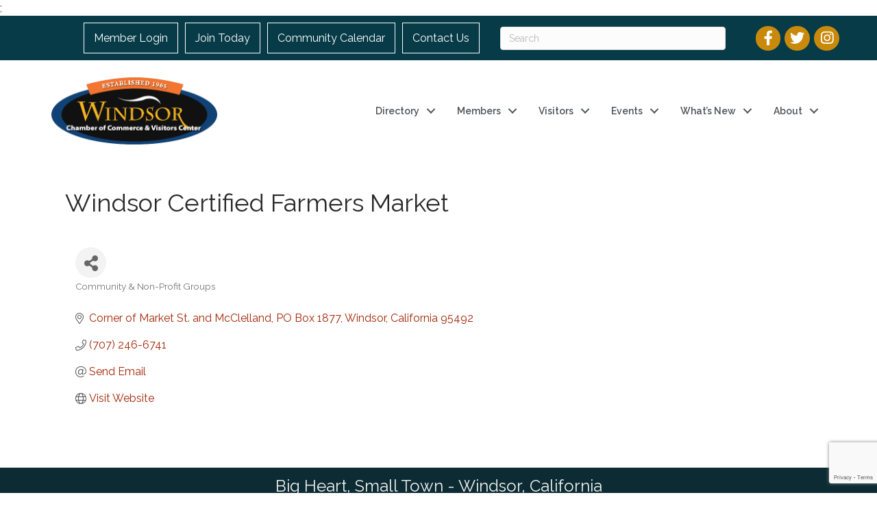

--- FILE ---
content_type: text/html; charset=utf-8
request_url: https://www.google.com/recaptcha/enterprise/anchor?ar=1&k=6LfI_T8rAAAAAMkWHrLP_GfSf3tLy9tKa839wcWa&co=aHR0cHM6Ly9idXNpbmVzcy53aW5kc29yY2hhbWJlci5jb206NDQz&hl=en&v=cLm1zuaUXPLFw7nzKiQTH1dX&size=invisible&anchor-ms=20000&execute-ms=15000&cb=up2c0d8fl7o2
body_size: 44853
content:
<!DOCTYPE HTML><html dir="ltr" lang="en"><head><meta http-equiv="Content-Type" content="text/html; charset=UTF-8">
<meta http-equiv="X-UA-Compatible" content="IE=edge">
<title>reCAPTCHA</title>
<style type="text/css">
/* cyrillic-ext */
@font-face {
  font-family: 'Roboto';
  font-style: normal;
  font-weight: 400;
  src: url(//fonts.gstatic.com/s/roboto/v18/KFOmCnqEu92Fr1Mu72xKKTU1Kvnz.woff2) format('woff2');
  unicode-range: U+0460-052F, U+1C80-1C8A, U+20B4, U+2DE0-2DFF, U+A640-A69F, U+FE2E-FE2F;
}
/* cyrillic */
@font-face {
  font-family: 'Roboto';
  font-style: normal;
  font-weight: 400;
  src: url(//fonts.gstatic.com/s/roboto/v18/KFOmCnqEu92Fr1Mu5mxKKTU1Kvnz.woff2) format('woff2');
  unicode-range: U+0301, U+0400-045F, U+0490-0491, U+04B0-04B1, U+2116;
}
/* greek-ext */
@font-face {
  font-family: 'Roboto';
  font-style: normal;
  font-weight: 400;
  src: url(//fonts.gstatic.com/s/roboto/v18/KFOmCnqEu92Fr1Mu7mxKKTU1Kvnz.woff2) format('woff2');
  unicode-range: U+1F00-1FFF;
}
/* greek */
@font-face {
  font-family: 'Roboto';
  font-style: normal;
  font-weight: 400;
  src: url(//fonts.gstatic.com/s/roboto/v18/KFOmCnqEu92Fr1Mu4WxKKTU1Kvnz.woff2) format('woff2');
  unicode-range: U+0370-0377, U+037A-037F, U+0384-038A, U+038C, U+038E-03A1, U+03A3-03FF;
}
/* vietnamese */
@font-face {
  font-family: 'Roboto';
  font-style: normal;
  font-weight: 400;
  src: url(//fonts.gstatic.com/s/roboto/v18/KFOmCnqEu92Fr1Mu7WxKKTU1Kvnz.woff2) format('woff2');
  unicode-range: U+0102-0103, U+0110-0111, U+0128-0129, U+0168-0169, U+01A0-01A1, U+01AF-01B0, U+0300-0301, U+0303-0304, U+0308-0309, U+0323, U+0329, U+1EA0-1EF9, U+20AB;
}
/* latin-ext */
@font-face {
  font-family: 'Roboto';
  font-style: normal;
  font-weight: 400;
  src: url(//fonts.gstatic.com/s/roboto/v18/KFOmCnqEu92Fr1Mu7GxKKTU1Kvnz.woff2) format('woff2');
  unicode-range: U+0100-02BA, U+02BD-02C5, U+02C7-02CC, U+02CE-02D7, U+02DD-02FF, U+0304, U+0308, U+0329, U+1D00-1DBF, U+1E00-1E9F, U+1EF2-1EFF, U+2020, U+20A0-20AB, U+20AD-20C0, U+2113, U+2C60-2C7F, U+A720-A7FF;
}
/* latin */
@font-face {
  font-family: 'Roboto';
  font-style: normal;
  font-weight: 400;
  src: url(//fonts.gstatic.com/s/roboto/v18/KFOmCnqEu92Fr1Mu4mxKKTU1Kg.woff2) format('woff2');
  unicode-range: U+0000-00FF, U+0131, U+0152-0153, U+02BB-02BC, U+02C6, U+02DA, U+02DC, U+0304, U+0308, U+0329, U+2000-206F, U+20AC, U+2122, U+2191, U+2193, U+2212, U+2215, U+FEFF, U+FFFD;
}
/* cyrillic-ext */
@font-face {
  font-family: 'Roboto';
  font-style: normal;
  font-weight: 500;
  src: url(//fonts.gstatic.com/s/roboto/v18/KFOlCnqEu92Fr1MmEU9fCRc4AMP6lbBP.woff2) format('woff2');
  unicode-range: U+0460-052F, U+1C80-1C8A, U+20B4, U+2DE0-2DFF, U+A640-A69F, U+FE2E-FE2F;
}
/* cyrillic */
@font-face {
  font-family: 'Roboto';
  font-style: normal;
  font-weight: 500;
  src: url(//fonts.gstatic.com/s/roboto/v18/KFOlCnqEu92Fr1MmEU9fABc4AMP6lbBP.woff2) format('woff2');
  unicode-range: U+0301, U+0400-045F, U+0490-0491, U+04B0-04B1, U+2116;
}
/* greek-ext */
@font-face {
  font-family: 'Roboto';
  font-style: normal;
  font-weight: 500;
  src: url(//fonts.gstatic.com/s/roboto/v18/KFOlCnqEu92Fr1MmEU9fCBc4AMP6lbBP.woff2) format('woff2');
  unicode-range: U+1F00-1FFF;
}
/* greek */
@font-face {
  font-family: 'Roboto';
  font-style: normal;
  font-weight: 500;
  src: url(//fonts.gstatic.com/s/roboto/v18/KFOlCnqEu92Fr1MmEU9fBxc4AMP6lbBP.woff2) format('woff2');
  unicode-range: U+0370-0377, U+037A-037F, U+0384-038A, U+038C, U+038E-03A1, U+03A3-03FF;
}
/* vietnamese */
@font-face {
  font-family: 'Roboto';
  font-style: normal;
  font-weight: 500;
  src: url(//fonts.gstatic.com/s/roboto/v18/KFOlCnqEu92Fr1MmEU9fCxc4AMP6lbBP.woff2) format('woff2');
  unicode-range: U+0102-0103, U+0110-0111, U+0128-0129, U+0168-0169, U+01A0-01A1, U+01AF-01B0, U+0300-0301, U+0303-0304, U+0308-0309, U+0323, U+0329, U+1EA0-1EF9, U+20AB;
}
/* latin-ext */
@font-face {
  font-family: 'Roboto';
  font-style: normal;
  font-weight: 500;
  src: url(//fonts.gstatic.com/s/roboto/v18/KFOlCnqEu92Fr1MmEU9fChc4AMP6lbBP.woff2) format('woff2');
  unicode-range: U+0100-02BA, U+02BD-02C5, U+02C7-02CC, U+02CE-02D7, U+02DD-02FF, U+0304, U+0308, U+0329, U+1D00-1DBF, U+1E00-1E9F, U+1EF2-1EFF, U+2020, U+20A0-20AB, U+20AD-20C0, U+2113, U+2C60-2C7F, U+A720-A7FF;
}
/* latin */
@font-face {
  font-family: 'Roboto';
  font-style: normal;
  font-weight: 500;
  src: url(//fonts.gstatic.com/s/roboto/v18/KFOlCnqEu92Fr1MmEU9fBBc4AMP6lQ.woff2) format('woff2');
  unicode-range: U+0000-00FF, U+0131, U+0152-0153, U+02BB-02BC, U+02C6, U+02DA, U+02DC, U+0304, U+0308, U+0329, U+2000-206F, U+20AC, U+2122, U+2191, U+2193, U+2212, U+2215, U+FEFF, U+FFFD;
}
/* cyrillic-ext */
@font-face {
  font-family: 'Roboto';
  font-style: normal;
  font-weight: 900;
  src: url(//fonts.gstatic.com/s/roboto/v18/KFOlCnqEu92Fr1MmYUtfCRc4AMP6lbBP.woff2) format('woff2');
  unicode-range: U+0460-052F, U+1C80-1C8A, U+20B4, U+2DE0-2DFF, U+A640-A69F, U+FE2E-FE2F;
}
/* cyrillic */
@font-face {
  font-family: 'Roboto';
  font-style: normal;
  font-weight: 900;
  src: url(//fonts.gstatic.com/s/roboto/v18/KFOlCnqEu92Fr1MmYUtfABc4AMP6lbBP.woff2) format('woff2');
  unicode-range: U+0301, U+0400-045F, U+0490-0491, U+04B0-04B1, U+2116;
}
/* greek-ext */
@font-face {
  font-family: 'Roboto';
  font-style: normal;
  font-weight: 900;
  src: url(//fonts.gstatic.com/s/roboto/v18/KFOlCnqEu92Fr1MmYUtfCBc4AMP6lbBP.woff2) format('woff2');
  unicode-range: U+1F00-1FFF;
}
/* greek */
@font-face {
  font-family: 'Roboto';
  font-style: normal;
  font-weight: 900;
  src: url(//fonts.gstatic.com/s/roboto/v18/KFOlCnqEu92Fr1MmYUtfBxc4AMP6lbBP.woff2) format('woff2');
  unicode-range: U+0370-0377, U+037A-037F, U+0384-038A, U+038C, U+038E-03A1, U+03A3-03FF;
}
/* vietnamese */
@font-face {
  font-family: 'Roboto';
  font-style: normal;
  font-weight: 900;
  src: url(//fonts.gstatic.com/s/roboto/v18/KFOlCnqEu92Fr1MmYUtfCxc4AMP6lbBP.woff2) format('woff2');
  unicode-range: U+0102-0103, U+0110-0111, U+0128-0129, U+0168-0169, U+01A0-01A1, U+01AF-01B0, U+0300-0301, U+0303-0304, U+0308-0309, U+0323, U+0329, U+1EA0-1EF9, U+20AB;
}
/* latin-ext */
@font-face {
  font-family: 'Roboto';
  font-style: normal;
  font-weight: 900;
  src: url(//fonts.gstatic.com/s/roboto/v18/KFOlCnqEu92Fr1MmYUtfChc4AMP6lbBP.woff2) format('woff2');
  unicode-range: U+0100-02BA, U+02BD-02C5, U+02C7-02CC, U+02CE-02D7, U+02DD-02FF, U+0304, U+0308, U+0329, U+1D00-1DBF, U+1E00-1E9F, U+1EF2-1EFF, U+2020, U+20A0-20AB, U+20AD-20C0, U+2113, U+2C60-2C7F, U+A720-A7FF;
}
/* latin */
@font-face {
  font-family: 'Roboto';
  font-style: normal;
  font-weight: 900;
  src: url(//fonts.gstatic.com/s/roboto/v18/KFOlCnqEu92Fr1MmYUtfBBc4AMP6lQ.woff2) format('woff2');
  unicode-range: U+0000-00FF, U+0131, U+0152-0153, U+02BB-02BC, U+02C6, U+02DA, U+02DC, U+0304, U+0308, U+0329, U+2000-206F, U+20AC, U+2122, U+2191, U+2193, U+2212, U+2215, U+FEFF, U+FFFD;
}

</style>
<link rel="stylesheet" type="text/css" href="https://www.gstatic.com/recaptcha/releases/cLm1zuaUXPLFw7nzKiQTH1dX/styles__ltr.css">
<script nonce="VMssZG2NcYzFG3R6P3a6Zw" type="text/javascript">window['__recaptcha_api'] = 'https://www.google.com/recaptcha/enterprise/';</script>
<script type="text/javascript" src="https://www.gstatic.com/recaptcha/releases/cLm1zuaUXPLFw7nzKiQTH1dX/recaptcha__en.js" nonce="VMssZG2NcYzFG3R6P3a6Zw">
      
    </script></head>
<body><div id="rc-anchor-alert" class="rc-anchor-alert"></div>
<input type="hidden" id="recaptcha-token" value="[base64]">
<script type="text/javascript" nonce="VMssZG2NcYzFG3R6P3a6Zw">
      recaptcha.anchor.Main.init("[\x22ainput\x22,[\x22bgdata\x22,\x22\x22,\[base64]/[base64]/UC5qKyJ+IjoiRToiKStELm1lc3NhZ2UrIjoiK0Quc3RhY2spLnNsaWNlKDAsMjA0OCl9LGx0PWZ1bmN0aW9uKEQsUCl7UC5GLmxlbmd0aD4xMDQ/[base64]/dltQKytdPUY6KEY8MjA0OD92W1ArK109Rj4+NnwxOTI6KChGJjY0NTEyKT09NTUyOTYmJkUrMTxELmxlbmd0aCYmKEQuY2hhckNvZGVBdChFKzEpJjY0NTEyKT09NTYzMjA/[base64]/[base64]/MjU1OlA/NToyKSlyZXR1cm4gZmFsc2U7cmV0dXJuIEYuST0oTSg0NTAsKEQ9KEYuc1k9RSxaKFA/[base64]/[base64]/[base64]/bmV3IGxbSF0oR1swXSk6bj09Mj9uZXcgbFtIXShHWzBdLEdbMV0pOm49PTM/bmV3IGxbSF0oR1swXSxHWzFdLEdbMl0pOm49PTQ/[base64]/[base64]/[base64]/[base64]/[base64]\x22,\[base64]\x22,\x22w75hwqfDlsOaS8OXw5rDpcOEfMOvNcOsf8KwwpLDvHDDrCITWh8SwpXCl8K/[base64]/CnzDCk2UkbsK5ccK4OsOtTcKfH0HCsBkdNwwwZWjDtwVGwoLCncOqXcK3w440esOIG8KnE8KTakZyTxxrKSHDpXwTwrBLw7XDnlVIYcKzw5nDscOfBcK4w6plG0EvHcO/wp/CkgTDpD7CtsOoeUN8wrQNwpZYd8KsehLCosOOw77CpwHCp0pGw4nDjknDsg7CgRVrwrHDr8Oowp4Ww6kFW8KIKGrCicKqAMOhwrDDkwkQwqPDoMKBAQgMRMOhMnYNQMOwT3XDl8Kew4vDrGtENQoOw6DCkMOZw4RjwonDnlrCjTh/w7zChSNQwrg1XCUlS3/Ck8K/w7fCv8Kuw7IJHDHCpwBAwolhMcKLc8K1wrTCkBQFehDCi27DvGcJw6kXw4nDqCtFWHtROcKaw4pMw4F4wrIYw5/DvSDCrSzCrMKKwq/Dvig/ZsKjwoHDjxkcVsO7w47DocKXw6vDokHCgVNUbcO1FcKnNMKxw4fDn8KzJRl4woXCtsO/[base64]/[base64]/CvWDCkmddYsKfw4ghwq0HKWPDl8Oze1XDvFR8Q8OZViXDrETCm1PDoSd0JsKMdcKjw57DucK6w7rDocKea8Oew4fCnG/DukvDp3JzwpZ2w40ywoxRLMKHwovDpsO5N8KAwpPDlQXDpsKQXMO9wo7CvMOxw5bCrsKLw6diwpN3woRXchPCqjrDrEJaesKjasKqWcK5w6nDtgxJw7FUO0TCtkEJw6IAIi/DqsKgwoLDh8KwwpzDrT1Dw4HCgcOuMMOAw711w4IKGsKjw71wIsO2wqrDnXjDicK8w5zChBVpNcK/[base64]/[base64]/DMOZwp1hSB0kw6XCmcOiIAjCscOaw7HDr0fDjsKCKkdTwq1Cw480fMOqwod/[base64]/CgWU3wo/ClRrCuMK0w4PDnsOeOcO8w4jDkcKkTQocFMKbw6fDk2Vfw57DpE3DjcK+dF/DtA1eVnhqwp/CtEzCvcKcwp7DlFArwo86w6VwwpcyNm/DlwfDncKww5HDqcKiRMKLH35ARCjDncKdND/Dmn8xwq/ChXZ0w7Y5R1R+fApZwrnCgsKoBg0AwrnCo2ZIw74ywpvCpsOxUADDssKIwrnCo23DkRt8wo3CsMOGFsOHwrnDiMOVw5p+wrsNGcO5BcKRY8OywoXCncKdw7jDhlLDugbDvMOuRcKfw7DCtcKdS8Oiwrs+cTzCmyXDj2VIwofCvxB/wrTDucOHMMOaT8ONMgXDnmvCkcK8H8OVwpVTw4/CqMKPwo7DnRUsKsOgJXTCulzCr3DChTPDpF9jwoceFcK/w7zDqMKpwqhmPlPCtHFOJWjDvcOgfcKsIjRBw4wFXMO/RcOWwpXCicOuGyvDlMKJwqXDmgZKwqHCqcOsOMOidsKfQwTDtcKudcOjeVILw6oewqnCjcO4I8OfG8ONwqrCiR7Cr1wvw5PDmkfDlSBnwpXCvlEVw7lRAnAdw7sYw6pWBx3DmBbCvMKlw5rCtHzCv8KjO8OxI1dvFsKACcOQwqXCtH/ChMOQI8KRMz3ClcKNwo3DtcKHLRLCicOBTsKTwqFJwrfDt8OYwqjCnMOIVWrCp1fCj8Kjw4QjwojDtMKNIDUVIlhkwpTDvmxuKx7ChmBPwr/Ct8Kmw6k7KsOdw412w49cwoY7eC3DisKDwq5pUMKtwoZxScKiwq08wqTDjil4ZMOewqnCkcOLw6dWwqrDkTnDoHpEKzs7GmHDu8K/w4JtBk0/[base64]/DsMKtw7/DpcOCwojDlHnDsBPCuFHDiUzDpsKwQ3LCjnQqDMKhw4Ipw63Cn0bCiMO+EkXCplnCo8OzAMKtPcKnwoTCmXBxw6s2wr01JMKIwqx5wp7Dv0vDhsKVN0bDsgBsTcOeDirDmjBjA21AGMK7wr3CgsK6w5ZECQTCucKoVGJ6w7sSTmnCmk3DlsK0TMK9H8ONeMKPw5/CrSbDj3LChMKIw7Vnw5VXOsK5wr7ClQDDn3jDj1XDoEfDuyvCmmTDoyAhfnTDpj8OdBdTKsO1airDq8OEwrfDv8KXwpFJw5Q5w6PDo1DDmlp1aMK6YhUyRzfCicO/DSzDrMOKwqrDuTBAA1nCu8KfwoZmacKowrUBwoAMKsK2RhQ5HsOGw7dnYyN7wpQIdMKwwokAwpNTNcOeUAzDicO/[base64]/Ck3TCj8KbA8OadnV8YDnDksKXw5DDlTXCsSTDssKfwq8adsKxwqTDpTzCuxE6w6d3NMKow7HClMKQw7XChcK8ZATDh8KbRB/[base64]/wpDDpSA5eQ3DiMOpScK3wp3DnMKyMMK0VsKTNUrDgcKsw7vCkjVwwpTDpcKZA8Ofw5sSXsO3w7nClgl2EA4bwo0XbWDDhQlTw7zClcO/wpUuwoXDncOdwp3Cr8K6PH7ClS3CtgTDhcK4w5BBasKWesKlwq1rEzDChS3Cpy0vwphxQzvCvcKOwpzDrTgBLQ9nwoppwo52w5pkFxPDknnDp1VLw7F8w4EPw69gw4rDhC3DksKiwpHDlsKHUjQQw7/DkgjDtcKlwpvCnxjCp20Kdnkfw4vDnDnDiShuFsOJe8Oyw4s0FcOmw5XClsKRIcOFMnp0LSYgbcKfYsKTwrwmBX3CvcKpwqtoMHk0w4siTgXCv2PDkWk4w4XDh8OBSCXClygHdsOHBsO6w7/DugoBw4Flw5/CqzB8SsOQwrfCgsOJwrvCscKkw7VdHcKqwok5wpLDihZaWEApJsKnwrvDjsKRwqHCssOBL3EqcXVqEsOZwr9Uw7NywoDDksOJw5bCh2Raw7A2wpDDpsO+w6vCt8OCF0gxw5UPFSJjwqjDqSQ4woVWw5zCgsKqwpR/FU8aUMOzw6FDwpBLRx9VIsOEw5EWZ18bQQnDk0bDqV0eworCh0jDhcKxJmByU8K1wrrDghDCuwA/DiXDlMOgwrEPwrMQEcK8w4DCksKlwonDuMOawpzCiMKnLMO9wpTCmD/CjMKQwqVNUMKMIBdawq7CksO/w7/[base64]/CmiktCMOsXzTCmhAHwoXCg8KaU24cR8KGwqNjw4smFw3DvcKwX8O/f0DCuGDDh8Kaw4JSOEo6THk0w4UawoBawoTCh8Kvwp7Ck1/CkzlPDsKqwp47NDrCtsOzwpRiMCtjwpBVacK/UhDCuyIcw7rDrknCkTk+XEEjBSDDgAkwwrXDlMOqPjdcIsKDwrhsT8Kjw4zDuWY5MDQReMO1QMKQw4/DjcOHwoImw6XDoivCu8KOwqtywo5Vw5IdHnXDm2YEw7/[base64]/[base64]/CuMOsw7fDusKdw4h5QggQDsKXf1htw5PCusOqN8OKKMOwMMK1w7HChw0nBcOORcOwwqdMw5vDhhbDhy/DvcKsw6/CgmpCFcKqFwBScgXDjcO5wpgMw4rCnMKsfVzCqz9AIcKSw5UDw4E5wpc5woXDncKGMl3DgsK6wqXClXTCjMK4Z8O3wpx2w6bDil7CmsKyLMK/alRjEMKwwoXDtlNNZ8KaSsOXwr1qbcKpL00DbcOSKMO+wpLDh31qG30iw4/[base64]/CusKCw45BfQHDusOOwroefMO/woTCtcKLMcOmw5bCvQBtw4nDk1tXf8OEw4jCoMKJOcOKP8KOw5BfQsOew61ddMK/wpjDiyLDgsKZFUHCrcKsdsOVGcOiw73DvsOkRyTDrsOFwp/CrsOid8O4wonDm8OawpNVwrc6ETsFw4Baah8xQA/Dj33DnsOYLMKEOMO6wo4WCcO/McK4w7wkwpvDjsKAw4/DpyDDk8OGb8O3Rwt5Oi/DlcOKQ8OTw7/DrcOtwqpqw5LCpAkqHWTCowQkdksIF3cRw4k5EsKmwrdDJjnCoxTDuMOowpVrwpxiZsKIKG3DlAkiQMKzfgAEw63Co8OIdcK2XHlEw5lZJF/Ci8OFSALDuRQXw6zCm8KAw68Xw4LDgsKaWsORRXbDnEbCi8Ohw57CtXU8woLDoMOOwo7Dii0mwqpxw7oqW8OgNMKvwpnCoWpLw4wAw63Dqyowwr/Dk8KOXz3DoMOVJ8OCBAE2HFTCixhrwrLDp8K+DsOWwr/[base64]/DtsOiAg7Diyx8FAVdY8ODQ8KfJcKpwonCtDDDm8KEw5bDvB01Lwhsw5DDr8KqIMOJTMKew6Rkwp/Cl8KoJ8KgwqMlw5TDmy5NQTx5w5bCtlRwH8Kqw6QMw4bCn8OOMSsBO8O1BnbCkhvDksOzDsKqOgXCgsO1wrTClQDCsMOhewIJw7VzYTjCmns8wrt9JMKuw5ZjEcOLfD/CiEZdwoEnw7bDryZ0wpx+J8OcBXXCkFTCtXRve1dSw6IywpXDkx4nwpx9w5t3aCjCq8OOPMOswpHCnkgdax5JPTLDiMOrw5zDosKyw5FSRMOfYXxzwozCkxB/w4DCs8KEFi7DvMKZwo0COHnCgDBuw5wCwrPCo1I3bMO3UUJpw7JYOsKEwokswoNEH8OwUMOxwqpbNBPDgnPCjMKRJcKoOsKOPsKxwoXClcOswrQ4w5vDvlwwwq7DlS/CpDVFw4ETcsKwXxvCqMOYwrLDlcOwa8KvXsKxF2M6wrVVwqwhVsOvw77DjnDDqTVXLMKWJ8KzwrHChcO0worCvcK/[base64]/wrFEw4/[base64]/[base64]/[base64]/[base64]/wrsiQ3nDrsKHCxNVJ3x+woXDh0xxw7vCiMKGUcOyCnJtw4YXF8Kmw6/CrcOpwqjCh8OeREViAQheA1c+wrrCsnsScMOOwrQGwpt9FMOVCsKjGMKEw7jDvMKGbcOywpXCn8KAw6EMw6sdw7cqbcKoYXlDw6DDgMOUwoLCuMOAw4HDlX3CrVfDvMKUwqZbwpzDicOAV8O7wp8kY8KCw6fDoTgwM8O/woFzw7FcwrzDk8K+w7xCUcO7DcKIwonDnH7DijfDlXx1GyQlPF/CmsKPQsOvBWNWM0/[base64]/DlcKKwpPCnn0Mw7LDssOhfE7DtcOVJzDCtMKTFibCtBMzwqHCtALDqWdTwqVLYcKlN2EhwpvCicKHw6PCq8K2w6/Ds0h0HcK6w4vCj8KxPWVqw7jDlz1Vw6XDuBZ+w6fDtsKHEWLDuzLCksKbIhp3wpPCqMKww4tywrTDgcO2w7svw5zCqMK1F0lhUwpwAsKFw7nCtEAQw50fG1/DrcOwVMOcEMOjel1nwoTDnxpVwrXCqRnDvcOxw68dfsO5woUmdMOlacKrw7JUw5vDrsOXci/CpMK5w6nDmcOgwr7CksKEfxlGw406S0rCtMKUwrXCvMOLw6LCssOrwq7CoS7DrH5nworDp8KaMQN1cgbDq2NUwpTCn8ORwrXDtHbDoMKuw6wzwpPCkMKHwoZhQMOowr7CuCLCiT7Dp2BaTUvCjH0XLC4YwpF7LMOpWyQBIAvDicOyw7BSw6sew7TDpR3DhkrDh8KVwp/CvcKYwqApLsOydMOVBVZhVsKSwrrCrSVia0nCgsKcWwLCmcKJwqNzw5PCrBTCnn7CmW7CiUvCucOQUcKwecKVC8KxFMOoSG5kw48hwrVcfcOyG8OsDg0LwrTCkcOBwqbDuCk3w7xBw4DDpsK9w68wFsOvw4/[base64]/CklAWwqDDmH5GWMKKwrrDlcKOwrl2w71LwoLDq8KJwpTCnMONP8K/w7rDvMOwwpQuRjfCsMKow5/Ch8O+N2bCs8O/woTDmcKSARHDpRAAw7BXGMKcwqHChgJhw44LY8OPUlIfRFBGwoTDhU42EcOrRMKTKkQhTiBlNMOew5bCrsKUXcKsegdFAHXCog0aUBfCqsOZwq3CmVnCsl3DmcOSw77CiT/DmQDCgsOQEMKSFMKCwoLCpcOGFMKJesOyw7DCsQnDkGTCsVk4w4rCsMOyAQhGwrDDrAN0wqUaw6FxwoFYVGo9wosRw41zdRcVf1HDgjfDjsOyZ2Rwwq01Hw/CliBlQ8KhL8K1w63CmDXDo8KCwobCnsOVRMOKfGPCggVpw5PDqG/DtcKHw5kPwqzCpsK1eD3CrDE8wr/CsgJ6UE7DqsOKwqdfw4jCgQIdO8OGw712wrPCjMKiw7/DhnQJw5bCpsOiwpNdwoJwOsK/w7/ChcKsEcOpNMKXw73Ck8KWw61IwofCqsKHw4x5aMK3ZsKgG8Osw5zCum3Ck8O5ESTDg3HCtGQQwoLCisKtDcOjw5Uiwoc0YXkSwpM4LsKdw40VBmk0wr0DwrjDiF/CrMKuDSY+w5zCq3BGNsOuw6XDmsOQwrnCplDDlMKDXhRqwqzCl0R9OcKwwqZvwpDDucOYw7x/w5dDwrbCg20cRxvCmcK9ACVGw43CuMKqBRJBw6jCqknCgBpfPRHCt1EYEjzCmEbChhJrGlPCsMOjw4/Cng3CrloPH8Knw6s7BcOSwrgsw57DgMOzNxBFw77Ckl7DhTbCkmrCnykBY8O1Z8Ogwpslw67Dgj1qwoTCqsKOw77CnjLCpisRIknCvcKjw5tbDXlXJcK/w4rDnGrDoh5TVT3DksK3woHCgsKOQcKPw5nCmSJww61OX2wlOHvDjcK2aMKCw6Fqw63CiRXDv1vDqUcIccKtb0wPM3ZEU8KEC8O8w5/CoDrCtMKpw45Ewq3DpSvDi8OTVsOBHMKRcnNDQEMEw6E/d3LCscK6d2krw7nDkH1GdcO4fk/DgyPDqnIPBcOsJh/DvcOIwp/[base64]/w67DtMKGbAfCvCzDqz7DrXDCvMKXIMOnMw/[base64]/aMO3RwVtEBsTw5vDty3DqcOhFFArWHwIwpnDvB5Yd1sSJEjDuwvCqiEAJwQywonCmHHCnW4cS0QlC0d3F8Ouw54LfFDCqcOxwrN0wqUuY8KcAcKTFDRxLsOewoN0wpVYw7PCmcOzZcKTSlHDl8OoIMKOwr/Csglmw5jDqhPCixzCl8OVw4/Dh8OmwoA/w5ETCjIZwpUpdQt9wpzDn8OVLsK1w7TCv8KTw4kHOsKxCDFew6c3IMK/w78Ww6drUcKaw5h5w7YGwprCvcOMGAvDrWjCk8Oyw6nDj2tAJ8KBw6rCthJIDynDozZOw4w5UMO3w4ZNXjzDmcO5Dwtvw49SUcO/w67Di8K/IcK4a8KEw53DtsO9b012w6sUTsKPN8KDwozDhSvCh8Ocw4DDqxFJVMKfBBLCuhNJw4Brb3dIwrvCvF9Bw5rCl8OHw6QSdsK9wqfDscKYGcOAwpvDlsKEw6jCgizDqlFEXkzDjcKkBUNDwr7DusKkwohGw7/Dp8OtwojDlGpWeU0owokCwpjCuy0uw6s+w6kKwqvDl8OocMObQcKjwqnDqcOFwq7ChyFRw6bCkMKOahJSasKeeTfCpi/CsXjDm8KHXMKZwoTDpsO0TwjCvcKvw4F+fMK3wp3Cj1HCmsKzHU7DuVHCkSnDlGfDsMO6w5ZbwrXCkhbCpwQDwqQvwoFPIMKpZ8KEw54twqE0wpPCrlLCt00ww6LDpQ3CjlDDjy04w4PDqsKWw5dxbS/DhxPCvMOgw5YSw5XDn8Kvw5PCqlrCmcKTwpjDlcOuw6gPGxDCrVTDuQADC3/DrEQ/w5Q8w4jCjFTCvGzCiMKawr/CjCMywprCl8KgwrcybMKiw6htbEjDoFJ9csKpw5tWw6fDt8OHw7nDvMOgfnXDjcKfwqfDtTDDmMK/ZcKDw4rDicOdwr/CqUFGI8KyQWNHw51fwqlWwrU/w7dgw4TDnkUrMsO4wrVrw4ddNkowwp/DuyXDvMKHwqrCnxDDu8O0wqHDk8OQUVRnaU9WEEYGLMO7w6LDh8K+w5RSdFIBGcKPwpMvakrCv0ROeALDmAtXPXQ/[base64]/woTDjGZJwofDjWI7wqHDnQcFTcK+w5rCjsK8wrzDox5KWG/DmMO8DT9TcMOkEB7CqmbCuMK4dGXCniUfO1HDpjvCjcKFwo/DnMOfDk3CsShTwqDDmToEwoLCmcK8wrBFwqHDumt4CQvDssOSwrhwDMOvwoLDhRLDhcOQRjDCjRd3wq/ChsOjwqV3wrY9bMKZBzwMDcK2wqhSf8O9QsKgwr/Ci8OZwqzDuhFJYMKUXsK9UALDu2ZXw5oKwq4GXMOfwo/Cg1zChWJwa8KmZMK7wq4/SWY5KCE3X8K4w5/CjzvDusO+wovCngBBIAsTTBVhw5kyw5rDj1VYwpHCtg7CqhbDr8OXKMKgH8KTwqFBaxTDh8KwGXfDkMODwrjDqx7DsEcnwq/CoCIpwpvDrDjDucOmw4lKwr7Dt8Obw4ViwrBTwr5Zw5pqDMKwBMKFIk/Dt8KoEwYOZcKrw4csw7TDuFzCsANvw6LCocOtwqNgA8KldiHDvcOoLsOxWzLCiGfDuMKNDTNtHGXDnMOYQEnCscOawqfDhzXCvRXCkcKswrZoCBoMDMOmR2xFw5Qiwq0wZMKow5ofUifDjsKDw6HDs8K/JMOCwotcdirCo2nCmcKaesO6w5PDjcKAwoLDpcOTwo/[base64]/CvHfDn8OXBTgFTcKUwprCv3PDlTnDgMKbwrPCvMO1wqtVw7dYCmjDpnTCoibDsyrDuRjCo8O1IcKkS8K3w7LDtXsUbnvCu8O+wrtvw4N9Uz7CvTYuGExjw7BmPz94w5Zkw4DDiMORwq9+RsKJwrhlBh9aYG/Cr8KbacORcsObcB1vwpYFIcK5akdtwrdLw5sRw7DDp8KCwrkEVi3DnMKIw5TDpwt0AXN/MsKQAkPCo8KbwokEIcKDRVA/LMOXasOZwqs5CkI3dsOYHUHDnDnDm8Kcw4vCl8KkWMOrwoZTw6HCpcKJRzrCtcKrKcOCGiUPTMOVTDLCpiI7wq3DpQ/DlH/DqHnDmyHDg3A7wovDmT7DkcOROjsKCMKVwp9Fw6EQw4rDjgIZw5BhKMO+RDfCqsKgA8OOSCfChzTDuVoKJ2wtNMOCKMOmw6Afw5l4EsOkwp3ClVsBPmbDssKfwpZHAMKTGVjDmsOwwoHCm8Kgwpprwq9zb1dGFlnCvB7ClmLDinvCqsKtesOxecKgEm/Dr8KQXzvCm2YwSXPDuMOObsOxwrUJPHF7TMOSMsKmwoIMeMKnw6fDlGglMBHCkiQIw7U8wqLDkHTDqAIXw6FNwoPDim7CkcK8V8KcwpnCiSlIwr/Dm3hbRcK5WEE+w7B2w5opw59Zw6xIa8O2PsO0WsORe8OVFsOcw7fDlBXCvlrCpsKCwpvCo8KoXH3DhjItwpbCnsO6wpbCjsOBPB9rwqZ6wrHDoyUfKsOpw73Cog8/[base64]/Ck8O7w6zDrMKBw7AlcsKdIhLDgsORw44wwq/DmU/Dt8OnYcOyOsKHd8KJQ318w7lkIMOJD0HDlMOCfh/[base64]/w7wDNH1Fw5PDoRnDjMOKf8Oaw4JJwoJfG8OkUsO4wrB5w6x6TCnDhCxtw5fCsikKw6UqFw3CocK7w6HClFzCjDpHbMOOQyHDoMOiwpDCtMOewq3CtEUCE8KywoJtXk/[base64]/wqNlw4cqwoEtaMKAwo8kwp0aNcORD8Kxw7slwo/[base64]/Ci8O/wpICw4YSUnLDn8ObCzVwwpTCisOOwofDpMOzwrZvwqHCjsOAwrEhw53CmsOXwqrClcONeEobZSvCmMKUPMKSfXPDqysqcnfClwZkw7PCkivCg8OqwoQmwqo1WkVpU8K/[base64]/DowtxLMOhwrHDhyTCrgsWw4QYwqQeF8KCdmIpwqLDncOKFCN9w6oYw43Dkztbw57DpAgYaQjClTMCRMKow4LDvGNZDsOEXxY7UMOJLR5Iw7LCncKkAhfDrsO0wqjDuiQmwoDCv8Otw4Ezw5zCqcOFJ8O/FyNswrTCmT3DmnNswrXCqT1JwrjDmsK+VXoYHsOqBwhBLCvDosKtVMOZwoDCm8OIKUg5wp8+BsOVWMOHDsKRBsOjN8OCwojDrsOCImjCjFEOw6rCrsKGQMOXw45aw67DicOVAwVOYsOMw7PCtcOwVyA+SsORwqFHwrzDv1rCocOhwrF/X8KURMOiPMKNworCkMODBGdww4IRw64hwpnDk2TCosKLTcO4w7XDpXkgwo0nw55lwq1mw6HDhmLDrSnCj0tMwr/Cq8KUwoTCimPDrsOLwqbDvG/CsEHCmBnDksKYVgzCn0HDl8O2w4jCs8KCHMKTHcK/PsOVPsOIw6rCjMKLwoDCskB+NioDEV0IUsOYHsO/w5jCsMOzwphNw7DDkVJoZsKIZRwUeMO/XRV4w7w/wocZHsKqIcONKsKRUcOvOcK4wowSRiDCrsOew59/PMKjwoVhwo7Ci1HCnMKIw4fCk8KAwo3DoMOVw7VLwqdsJsKtwrxNU07Dr8O/OMOVwqgiwpzDt2jCtMKdwpXDsCbCnMOVSx8PwprDhxVTdwd/XUpEUDpww4LDoXgoHMOzWcOuEwAeOMKSw7zDoGFyWlTDly9CS1YvK1nCv0jDtBXDlR/[base64]/CmmVSwr8Rw69bw6hGM3rDk8Kgw740axhlXXg1THplRsOkfD4Mw7EWw5vDvMOuwpdiMjBFw6sEfytbw5HCuMOKGRXDknU+TsOkFnJdV8O+w7nDnsOJwqQaUsKic2U8HMOZa8O/woh4esOeTTfCicKdwr7DkcOsH8KqegTDv8O1w5vDuivDr8KGw7ZRw4ESwq/DusKLw6E1HTACYMKHw4opw43Dkg0swrYcEMOhw7Ndw78KHsOhCsKWwpjDh8OFd8KqwpFSw4/[base64]/[base64]/Dr8OHwrg7wpNRw5jCgsKxOMOKPUQ6NcOtwpk3wrXDqsKEYsOwwpHDjmrDkMOkQsO/R8Kfw6FRw4bDmjBfw43DlsOHw5zDjELCjcOGa8K6X0JLIBAweRxow7J3esKGBcOow5XCvsOOw4vDuWnDhMK+F0zCgmXCp8OOwrBtFSU4woV/wppgw4/CpsKTw6rDpcKUWsKXEVMiw542w6h9wr4bw7rDu8O4aE/ClMKNODrChxzDk1nDh8KEwpnDo8OkWcKfFMOTw40YbMO5KcKiwpA2fknCsGzDl8ORwo7DnQcCZMKMw6AmEHFIEGUnw5zClVTCqEh/PkDCtnrDnMK1w6HDocKVw4XDqm02wrbCjm/CssOEw5bDpCZBwq5IccOew5jCpRozwqXDksOZw5x/wrLDsXDDtV/[base64]/DhsOpUTPCvMKAJ3UiEcOpw57DujzCl2s/ZMKIbEXCjcKJeTolfcOVw53DssO0GmNewobDtTfDnsKBwpvCocO2w7BnwqjCpDodw651wqg3w4VtaCLDssOGwpkRw6JhRkZRw6kaLcKUw7nDtRAAIsO9fMK5DcKVwr/DvMO2AcKBDMKsw6nCpTrCrwXCuybCqsKfwp3CqsKdEnbDt1FOSsObwrfCojtVcCtRSUdiQMOUwot7LjMYW18/[base64]/DDIhw4fDl8KlOMOSw7vCpjQ3IcKQYMKPwqbCtC0uAWfCoQZjXMKlH8KUw6t/Hz7Cs8K9My9LAiR3UWFnKMOsYmvDvS/[base64]/CsVV5wpLChMOFEMKhNH7CtMKhwoFBNMOPwrDCljZ/[base64]/CoXrCscO9w7HDpgTChcOPw51RVBrClHk3KnvCqcKRajlPw73CscO9ZE90RMKZTmrDl8K0aU3Dj8KNw7FQPWF2MMOCBMKdDhxRGnDDpVTCmQ8Bw4PDgMKvwqwYexjDgXgGFMOGw5zCn2/[base64]/Dy3Co8O1w6nDjHDCnsOZwohAw4HCl1Umw7TDmwwjVMOmeFrDmVfDly/[base64]/DrVMcw6/CscO7wr5qUcK7DcOhw78lwqXCoxrCmcKrw73CgcOvwpJ6w6/DtsK+bwFbw7/[base64]/Csx/CpcOxw6Atw4fDssKww4pFwrMDRcKRGcK7MTxzwpPDvMO5w7bDhwjDnxINworDiWsUL8OUJmISw4sNwrEMEh7DhjFaw6Byw6TCkcK1wrLCg2h0H8KKw6rCvsKgF8OgFcOdwq4PwqTCiMOOfcOva8OQM8KrTT/CsSdVw7bDpMOzw7vDhjnCmsOxw6B1BEPDiGw1w4NDZH/CrX/DvcK8cAJrEcKnJ8Kfwo3Dhm9lwrbCsgjDvh7DrMOFwp5oU2HCtMKSTjxxw64Xwp8ow6/CtcOeVQhOwpTCocO2w5pEV2DDtsOuw4jClWpGw6fDrcKuFjRhYcOlPMOjw63DiCnDlMOww4HCqMOBMsO2Q8KlIsOhw6vCi1XDgUJbwpfCrGsOAW90wpgEVHJjwoDDiFHDq8KMPsOUU8Owe8OUwo3CvcKtYMO9wojCl8OUNsOJw6PDtsK9DwLDlBPCsnHDqj5YdlY/wojDtXDCssOjw57DrMOwwq46acKLwpNpTBN1wr8qw4JUw6LChFJUwrHCiw4MH8OgwqPClcKpdxbCpMOkKMOYIMKHKS8KR0HCjsOrdsKswpwMw47CtBsQwo9uw5vDmcKFFmtERxkYwp/[base64]/[base64]/Cs00RXxnDtVbDocOsUMOgwptUwrPDvMOSwrjDlcOVSl9iQm3Dpxw+wp/DiyMnO8OZOMKrw43Du8OAwqDDhcKxwoYzP8OBwp/CucOWfsOnw4MKWMK+w7nDr8OgAsKNDCXDkx/[base64]/[base64]/DmsO2wqDCjwBKRzHDosKiwps8WsKxwqV5wpbDmhjDlDonw6QlwqY6wpTDuHV3w6glaMKVeTEZdh/DncK4YlzClcOQwrJPwrtvwrfCicOzw787X8O+w40mcxrDscKzw4Qzwq5nX8OXwpMbA8KqwoPCnkHDiHHCp8Orw4lcZVl2w6F2c8KRRVsBwrI+E8O8wojCm25DHsKfAcKWVsKmCMOaDzPDnHjCmsK2XMKBJkZ0w7B9JmfDjcKcwqgWfMOIMsOlw7zDvwbDoT/DrgRkJsKdJsKCwqXDg2fChQpKc2LDrDEjw71jw4pnwqzCjE7DhcOlBW/Dl8O3wo1BHMK/wpbDnTXCq8K6wpQaw7lQcsKIHMOxG8KWdMKxPsOffkPCtFTCpsOww6DDpjnCoRIXw70kDnbDvMKpw4vDn8OwWkrDgz3Do8Klw6jDpVNYRsK+wrFsw4LDhSLDjsORwoUswpoZTkrDnz4zVwPDpMO+dMO7FMKXwpbDqSgIZsOpwoYxw63CgWg1VsOgwrcwwq/Dn8Kkw6l2wpwYMyBkw6gNAjXCn8KgwocTw4bDqDAjwrYBYyRTeHTCh0ZHwrrDncKAbsKNJ8OiSgvCpMKnw4zDpcKaw6tqwqpuEwXCtBfDowpXwqDDtWN/[base64]/w5bDvzkyfSQFw7PCqMOxGW82w4VlAzx8OxnDniwxwoPCtcO/[base64]/wrJuwqzCpD3Co8OXwqXDusKawrZVwoNTe2hIwoszIsOOC8Kiw7gVw4DDosOxw6oIXD3Cu8KMwpbCoQDDksO6RMO/w7vCkMOowo7Dt8O0w4PCnxtGFX0AXMOBcyLCuTbCiGFXflIvD8Ovw5PDt8OkX8Kww7psFcOAPcO+wpsDwoNSacKPw7hWwqDDvFooR1ghwqXClVzCpcKtJ1jCpsKgw683wrfDtBjDvT9iw5cVJsKFwrwmwpM/[base64]/[base64]/DtDfChsOnwpTDrcOAOClyw4jDm8O3wpxUw47CrcOxwozDtcK5I3bDjUrCj3bDulLCnsO2M2rDsGYEWMO5w48WKMOBS8O9w44vwp3DoHXDrzUjw4LCkMODw7QpXcKPOSgue8ONBUfCkzLDmcOaMiAFXcKySCAZwp5DZFzDoHYedFLCoMOPwooqY2PCr3bCiE/CtTgzwrROw7vDosOfwoHCisKNwqDDp1HDkcO9IWjDvcKtBsKTw5R4E8KKOcKvw5Msw4x4Nx3DhlfDk0EvMMKWLlzDmyLDt3ZZfhhfwr4aw6pUwo1Mw6LDom/DjcKqw6QDX8KOGljCriVUwqLDgMO2dUlzccOdN8OGXG7DlsKXNCFvw4plKMOfacK6NQl4K8OAwpLCkmBxwq0Ewr/CjWTDogrCiiJXO3DCocOpwqDCqcKXNHTCn8O3RAs3BCMcw5XCisO2ZsKuKmzCq8OAGDFrcQghwroyX8KPwpjCn8OzwqNJf8O6MkQHwozDhQt4bMK5wo7Cv04qbQF/w7nDpMODLcOPw5bCghpLOsK2QWrDgX3ClmZZw4gEEcOeXMOXw73DoWnDkHdHEsOxw7Ngb8O/[base64]/DrHrDvMOZw77DsQvDgTARwrs2CsOGc8OEwrbDkyHDrkPDvQTDlExZN1oPw6g9woTCmlg7TsOwc8OSw6pDORdVwrY9VH/DngvDhcOcwrnDh8KPwrRXwq0rw58JdsO+wqgtwozDocKCw4Acw7bCu8KZa8OEcMO+BsOhFDQ5wphIw6BfE8O9wpw8dgfDm8O/EMKLfxTCp8OpwpfDrgLCscKuw7Q5wo86woYgw67DoHYdGcO6anleXcKOwqN+QhAnwoPDmBfCkQgSw7rDkkrCrkvDp1MGw7Q/[base64]/[base64]/[base64]/CqsKbwrnCkcKiwptuI8K3c8O7wo/DrMKvw7Ruw4bDrTPCmMKnw6UOczlBEgkPwq/[base64]/LcO/dcKQw48DFcOyKxk/UC7DrMKpR8KDMcORaVB8TcOJbcK/UnQ7KxPDssK3w79sQcKac2kdT2p1wrnDsMOIflnCgCLDlxbCghXCnsKyw5MRJsOXwprCsA3CnMO2VBnDvVBEcw9QaMKjTcKnHhjDpDFUw58AE27Dh8K1w5HCkcOEDgUiw7fDkUlAYxXCo8K2wp7CrcOfw5zDpMKEw6TDg8OVwqBLcUHDp8KPL3s7VsK/w6A+wr7DgMO5w6/CuG3DqMO4w6/[base64]/KcOFw7p3C8Owwod6wrvDsETDh2UbwqTChcKow7jCoMO/I8O2w53DrcKRwrhoYcKcehFcw5fCi8OowqzCmlMnOSUZSMOj\x22],null,[\x22conf\x22,null,\x226LfI_T8rAAAAAMkWHrLP_GfSf3tLy9tKa839wcWa\x22,0,null,null,null,1,[21,125,63,73,95,87,41,43,42,83,102,105,109,121],[5339200,540],0,null,null,null,null,0,null,0,null,700,1,null,0,\x22CvkBEg8I8ajhFRgAOgZUOU5CNWISDwjmjuIVGAA6BlFCb29IYxIPCJrO4xUYAToGcWNKRTNkEg8I8M3jFRgBOgZmSVZJaGISDwjiyqA3GAE6BmdMTkNIYxIPCN6/tzcYADoGZWF6dTZkEg8I2NKBMhgAOgZBcTc3dmYSDgi45ZQyGAE6BVFCT0QwEg8I0tuVNxgAOgZmZmFXQWUSDwiV2JQyGAA6BlBxNjBuZBIPCMXziDcYADoGYVhvaWFjEg8IjcqGMhgBOgZPd040dGYSDgiK/Yg3GAA6BU1mSUk0GhwIAxIYHRG78OQ3DrceDv++pQYZxJ0JGZzijAIZ\x22,0,0,null,null,1,null,0,0],\x22https://business.windsorchamber.com:443\x22,null,[3,1,1],null,null,null,1,3600,[\x22https://www.google.com/intl/en/policies/privacy/\x22,\x22https://www.google.com/intl/en/policies/terms/\x22],\x22DkCj+iyBHs4ERT0oj9ZtPcBJknygu/SkHB21zwvqomg\\u003d\x22,1,0,null,1,1762204017184,0,0,[203,181,9],null,[203,224],\x22RC-ns0XnbxBJV8qwA\x22,null,null,null,null,null,\x220dAFcWeA6mdbnb91FROyzhyb_xxD86AgwLMiBOd36TkcwTDeu96RyJlPjXJsSoxK_KVsISRivYkk8wdXFarSJIb22nPrVmPxC3gA\x22,1762286817209]");
    </script></body></html>

--- FILE ---
content_type: text/plain
request_url: https://www.google-analytics.com/j/collect?v=1&_v=j102&a=1063141144&t=pageview&_s=1&dl=https%3A%2F%2Fbusiness.windsorchamber.com%2Flist%2Fmember%2Fwindsor-certified-farmers-market-221&ul=en-us%40posix&dt=Windsor%20Certified%20Farmers%20Market%20%7C%20Community%20%26%20Non-Profit%20Groups&sr=1280x720&vp=1280x720&_u=IEBAAEABAAAAACAAI~&jid=675406862&gjid=621967204&cid=677522587.1762200416&tid=UA-23413140-1&_gid=457294089.1762200416&_r=1&_slc=1&z=78200254
body_size: -454
content:
2,cG-9L0ZEVG4TP